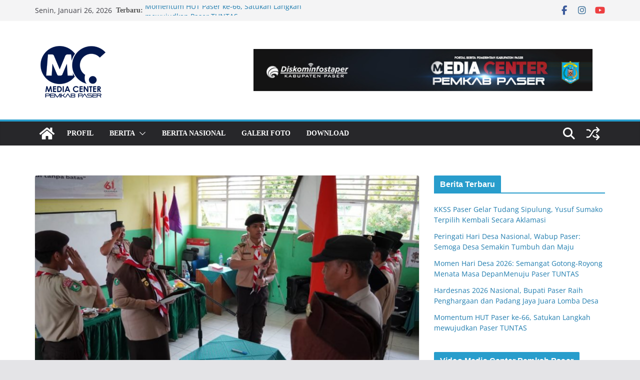

--- FILE ---
content_type: text/html; charset=UTF-8
request_url: https://widgets.cloud.caster.fm/player/?token=b16bdb24-bee4-4ac7-bcd9-5fb39e1c8ca8&frameId=3qycn&theme=light&color=1EA9E8
body_size: 4677
content:
<!DOCTYPE html>
<html lang="en" >
    <head>
        <meta charset="UTF-8" />
        <meta http-equiv="X-UA-Compatible" content="IE=edge" />
        <meta name="viewport" content="width=device-width, initial-scale=1.0" />
        <title>LIVE Radio Player - Powered By Caster.fm</title>

        <!-- Google tag (gtag.js) -->
        <script async src="https://www.googletagmanager.com/gtag/js?id=G-L3147Z3JSN"></script>
        <script>
            window.dataLayer = window.dataLayer || [];

            function gtag() {
                dataLayer.push(arguments);
            }
            gtag('js', new Date());

            gtag('config', 'G-L3147Z3JSN');
        </script>

        <script id="casterfmCloudProperties">
            window.casterfmCloud = {};
            window.casterfmCloud.frameId = '3qycn';
            window.casterfmCloud.userUdid = '9f318079-faab-4a82-86ab-ea43fa7225cf';
            window.casterfmCloud.account = JSON.parse('{\u0022public_token\u0022:\u0022b16bdb24-bee4-4ac7-bcd9-5fb39e1c8ca8\u0022,\u0022streaming_server_port\u0022:18918,\u0022streaming_server_ready\u0022:0,\u0022last_login\u0022:\u00222025-09-14\u0022,\u0022channels_count\u0022:1,\u0022inactivity_warning_count\u0022:0,\u0022streaming_server\u0022:{\u0022id\u0022:\u00222d1f4206-95a3-4dd7-9b27-651df07ccbf6\u0022,\u0022name\u0022:\u0022Sapir\u0022,\u0022domain\u0022:\u0022sapircast.caster.fm\u0022,\u0022ip_address\u0022:\u0022206.217.210.42\u0022},\u0022channels\u0022:[{\u0022id\u0022:\u00229f3181d4-18b1-435c-924c-426a3fd566b2\u0022,\u0022name\u0022:\u0022Suara Daya Taka\u0022,\u0022timezone\u0022:\u0022Asia\\\/Bangkok\u0022,\u0022country\u0022:\u0022ID\u0022,\u0022language\u0022:\u0022id\u0022,\u0022genre\u0022:\u0022government_and_organizations\u0022,\u0022streaming_server_mountpoint\u0022:\u0022Fo4Lc\u0022,\u0022default\u0022:true,\u0022automatic_recording\u0022:false}],\u0022subscription\u0022:{\u0022plan_id\u0022:\u0022free\u0022,\u0022plan_overrides\u0022:[],\u0022created_at\u0022:\u00222025-06-19T16:15:01.000000Z\u0022,\u0022updated_at\u0022:\u00222025-06-19T16:15:01.000000Z\u0022,\u0022addons_count\u0022:0,\u0022listeners_slots\u0022:100,\u0022max_channels\u0022:1,\u0022bitrate\u0022:96,\u0022podcasts_recorder\u0022:null,\u0022protected_stream\u0022:true,\u0022plan_name\u0022:\u0022Free Plan\u0022,\u0022realtime\u0022:false,\u0022available_modules\u0022:{\u0022comments\u0022:true,\u0022chat\u0022:false,\u0022requests\u0022:false,\u0022staff\u0022:true,\u0022embed\u0022:true,\u0022desktop_player\u0022:true,\u0022likes\u0022:true,\u0022clock\u0022:true,\u0022schedule\u0022:true,\u0022news\u0022:true,\u0022social_feed\u0022:true,\u0022realtime\u0022:false},\u0022addons\u0022:[]}}')
            window.casterfmCloud.desktop = 0;
            window.casterfmCloud.assetsUrl = '//cdn.cloud.caster.fm/';
                            window.casterfmCloud.websiteExists = true;
                window.casterfmCloud.modulesSettings = JSON.parse('{\u0022website\u0022:{\u0022enabled\u0022:true,\u0022settings\u0022:{\u0022realtime_subscribers_notification\u0022:true,\u0022realtime_requests_notification\u0022:true}},\u0022comments\u0022:{\u0022enabled\u0022:true,\u0022settings\u0022:{\u0022news_comments\u0022:true,\u0022shows_comments\u0022:true,\u0022specials_comments\u0022:true,\u0022automatic_publish\u0022:true}},\u0022chat\u0022:{\u0022enabled\u0022:false,\u0022settings\u0022:{\u0022guests_can_view\u0022:true,\u0022guests_can_message\u0022:false}},\u0022requests\u0022:{\u0022enabled\u0022:false,\u0022settings\u0022:[]},\u0022staff\u0022:{\u0022enabled\u0022:true,\u0022settings\u0022:{\u0022staff_pages\u0022:true}},\u0022embed\u0022:{\u0022enabled\u0022:true,\u0022settings\u0022:[]},\u0022desktop_player\u0022:{\u0022enabled\u0022:true,\u0022settings\u0022:[]},\u0022likes\u0022:{\u0022enabled\u0022:true,\u0022settings\u0022:{\u0022display_count\u0022:true,\u0022enable_news_likes\u0022:true,\u0022enable_shows_likes\u0022:true,\u0022enable_specials_likes\u0022:true,\u0022enable_station_likes\u0022:false}},\u0022clock\u0022:{\u0022enabled\u0022:false,\u0022settings\u0022:[]},\u0022schedule\u0022:{\u0022enabled\u0022:true,\u0022settings\u0022:{\u0022enable_show_pages\u0022:true,\u0022enable_special_pages\u0022:true}},\u0022news\u0022:{\u0022enabled\u0022:true,\u0022settings\u0022:{\u0022views\u0022:true}},\u0022social_feed\u0022:{\u0022enabled\u0022:true,\u0022settings\u0022:{\u0022views\u0022:false}}}')
                window.casterfmCloud.websiteTimezone = 'Asia/Bangkok';
                window.casterfmCloud.websiteId = '9f3184f8-b025-401c-85fd-f3e42fabfc67';
                window.casterfmCloud.radioName = 'Suara Daya Taka 102.7 Fm';
            
            window.casterfmCloud.routes = JSON.parse('{\u0022schedule\u0022:\u0022https:\\\/\\\/widgets.cloud.caster.fm\\\/player\\\/schedule\\\/CHANNELPLACEHOLDER?token=b16bdb24-bee4-4ac7-bcd9-5fb39e1c8ca8\u0022}')
            window.casterfmCloud.singleChannelKey =
                                    null
                 ;
            window.casterfmCloud.theme = 'light';
            window.casterfmCloud.streamToken = '1f55a27c2ba98b5853558cc2222b4cf0';
        </script>

        <link href="https://cdnjs.cloudflare.com/ajax/libs/font-awesome/5.9.0/css/all.min.css" rel="stylesheet"
            integrity="sha512-q3eWabyZPc1XTCmF+8/LuE1ozpg5xxn7iO89yfSOd5/oKvyqLngoNGsx8jq92Y8eXJ/IRxQbEC+FGSYxtk2oiw==" crossorigin="anonymous"
            referrerpolicy="no-referrer" />
        <link href="https://cdnjs.cloudflare.com/ajax/libs/font-awesome/5.9.0/css/solid.min.css" rel="stylesheet"
            integrity="sha512-LopA1sokwAW/FNZdP+/5q8MGyb9CojL1LTz8JMyu/8YZ8XaCDn1EOm6L7RWIIOHRM7K4jwnHuOmyLZeeeYxSOA==" crossorigin="anonymous"
            referrerpolicy="no-referrer" />
        <link href="https://cdnjs.cloudflare.com/ajax/libs/font-awesome/5.9.0/css/regular.min.css" rel="stylesheet"
            integrity="sha512-rxPM3RF3aiHhAtBSArcLR4reox2y22lhd/3eR5Wnk5HeeZuEslUaFmCwg6b5NKm1xeHZiAew3RVa8TI8ySLxPg==" crossorigin="anonymous"
            referrerpolicy="no-referrer" />
        <link href="//cdn.cloud.caster.fm/widgets/css/stream-player.css?id=9cdfe2f3f0185826c92accb2c1bc6416" rel="stylesheet" />

        <style>
            :root {
                --accent-color: #1EA9E8;
                --main-theme-color: #1EA9E8;
            }
        </style>
    </head>
    <body class=" p-2  m-0" id="player" x-data="channelSelector('streamPlayer', window.casterfmCloud.singleChannelKey)">
        <div class="player-wrapper" x-data="playerUI()">
            <div class="player-header" x-show="multipleChannels">
                <div class="inner-wrapper">
                    <div class="w-full">
                        <button id="menu-button" type="button" aria-expanded="true" aria-haspopup="true"
                            @click="isChannelsDropDownOpen=!isChannelsDropDownOpen"
                            x-bind:class="{
                                'dark:!bg-[#86878b]': $store.app.theme==='dark' && isChannelsDropDownOpen,'!bg-zinc-200':!$store.app.theme==='light' &&
                                    isChannelsDropDownOpen
                            }">
                            <div class="flex items-center">
                                <h3 class="heading-colored">Channel:</h3>
                                <span class="heading-base" x-text="getSelectedChannelName()"></span>
                            </div>
                            <i class="fas fa-caret-down text-zinc-500"></i>
                        </button>
                    </div>

                    <!-- Channels Dropdown menu  -->
                    <div class="dropdown-menu_wrapper" role="menu" aria-orientation="vertical" aria-labelledby="menu-button" tabindex="-1" x-transition
                        x-show="isChannelsDropDownOpen">
                        <div class="py-1" role="none">
                            <div class="drop-label">
                                <!-- <i class="fas fa-table-cells"></i> -->
                                <i class="far fa-list-alt mr-1"></i>
                                Switch Channel:
                            </div>
                            <template x-for="(mountpoint, index) in ($store.account.state==='loaded') ? Object.keys($store.account.data.channels) : [] "
                                :key="index">
                                <div class="menu-item" x-bind:data-value="mountpoint"
                                    @click.prevent="onSelect(mountpoint);$store.app.currentlySelectedChannel.update(mountpoint);isChannelsDropDownOpen=false"
                                    :class="{ 'menu-active': selectedChannelKey === mountpoint, 'menu-inactive': selectedChannelKey !== mountpoint, }"
                                    x-text="$store.account.data.channels[mountpoint].name">
                                </div>
                            </template>
                        </div>
                    </div>
                </div>
            </div>

            <div class="player-body ">
                <div class="player-body-wrapper">
                    <div class="skeleton-wrapper" x-show="displayState === 'loading'">
                        <div class="pulse">
                            <div class="flex-shrink-0">
                                <span class="square"></span>
                            </div>
                            <div class="skel-group">
                                <h3 class="skeleton-w"></h3>
                                <ul class="skel-list">
                                    <li class="sl1"></li>
                                    <li class="sl2 !mt-2"></li>
                                </ul>
                            </div>
                        </div>
                    </div>

                    <div class="flex items-center" x-show="displayState === 'ready'">
                        <div class="track-wrapper">
                            <img class="track-disc p-0" alt="" x-bind:src="metadata.cover">
                            <div class="track-info">
                                <div>
                                    <h1 class="track-heading" x-text="metadata.title"></h1>
                                    <p class="track-desc" x-text="metadata.currentTrack"></p>
                                </div>
                                <div class="tags flex justify-start flex-wrap max-sm:justify-center">
                                    <div class="tag-base" x-text="metadata.status"
                                        x-bind:class="{
                                            'tag-dark': (metadata.statusCode === 'off' || metadata.statusCode === 'next'),
                                            'red': metadata
                                                .statusCode === 'now'
                                        }">
                                    </div>

                                    <div class="tag-base" x-show="metadata.type !== null && metadata.type !== ''" x-text="metadata.type"
                                        x-bind:class="{
                                            'red': metadata.typeColor === 'red',
                                            'orange': metadata.typeColor === 'orange',
                                            'purple': metadata
                                                .typeColor === 'purple',
                                            'blue': metadata.typeColor === 'blue',
                                            'green': metadata
                                                .typeColor === 'green'
                                        }">
                                    </div>

                                    <div class="tag-base bg-gray-200 gray-text" x-show="metadata.startDate !== null && metadata.startDate !== ''">
                                        <i class="fas fa-hourglass-start mr-1 gray-text"></i> <span x-text="metadata.startDate"></span>
                                    </div>
                                    <div class="tag-base bg-gray-200 gray-text" x-show="metadata.endDate !== null && metadata.endDate !== ''">
                                        <i class="fas fa-hourglass-end mr-1 gray-text"></i> <span x-text="metadata.endDate"></span>
                                    </div>
                                </div>
                            </div>
                        </div>

                        <div class="calendar-icon-wrapper cursor-pointer text-[45px] relative h-fit max-sm:absolute max-sm:right-3 max-sm:top-2"
                            @click="setDisplay((currentDisplay === 'currentShow')?'nextShow':'currentShow')" x-show="metadataSource==='schedule' &&
                            $store.schedule.enabled && $store.schedule.nextShow !==null && displayState === 'ready'">
                            <i class="far fa-calendar-alt text-zinc-500"></i>
                            <i class="fas fa-history text-[25px] absolute bottom-2.5 text-[color:var(--main-theme-color)] left-4"
                                x-bind:class="{ 'scale-x-flip': currentDisplay === 'currentShow' }"></i>
                        </div>
                    </div>
                </div>
                <div class="error_background" x-show="playerErrorMessage !== null">
                    <span x-text="playerErrorMessage"></span>
                    <i class="fas fa-times close" @click="playerErrorMessage=null"></i>
                </div>
            </div>

            <div class="player-footer">
                <div class="progressbar-wrapper">
                    <progress class="progressbar" id="progress-bar" value="0" max="100"></progress>
                </div>
                <div class="player-controls">
                    <a class="externalLink" href="https://www.caster.fm/" title="Powered By Caster.fm Streaming Solutions" target="_blank"><img
                            class="powered-by-logo" src="//cdn.cloud.caster.fm/images/grey-logo.svg"
                            alt="Powered By Caster.fm Streaming Solutions" /></a>
                    <div class="flex justify-end">
                        <div class="vol-play-wrapper">
                            <div class="vol">
                                <i class="fas fa-volume-off mr-2"></i>
                                <input id="volumeSlider" type="range" value="100" min="0" max="100">
                                <i class="fas fa-volume-up ml-2"></i>
                            </div>
                        </div>
                        <div class="playloading" x-show="(playerState === 'init' || playerState === 'loading')">
                            <button class="control-btn spinner">
                                <div class="py-[0.6rem]">
                                    <svg class="h-4 w-4 animate-spin" viewBox="3 3 18 18">
                                        <path class="fill-gray-800 opacity-25"
                                            d="M12 5C8.13401 5 5 8.13401 5 12C5 15.866 8.13401 19 12 19C15.866 19 19 15.866 19 12C19 8.13401 15.866 5 12 5ZM3 12C3 7.02944 7.02944 3 12 3C16.9706 3 21 7.02944 21 12C21 16.9706 16.9706 21 12 21C7.02944 21 3 16.9706 3 12Z">
                                        </path>
                                        <path class="fill-gray-200"
                                            d="M16.9497 7.05015C14.2161 4.31648 9.78392 4.31648 7.05025 7.05015C6.65973 7.44067 6.02656 7.44067 5.63604 7.05015C5.24551 6.65962 5.24551 6.02646 5.63604 5.63593C9.15076 2.12121 14.8492 2.12121 18.364 5.63593C18.7545 6.02646 18.7545 6.65962 18.364 7.05015C17.9734 7.44067 17.3403 7.44067 16.9497 7.05015Z">
                                        </path>
                                    </svg>
                                </div>
                            </button>
                        </div>
                        <div class="play" x-show="playerState==='stopped'">
                            <button :class="`control-btn`" @click="playerAction()">
                                <div class="button-gradient_dark">
                                    <i class="fas fa-play"></i>
                                </div>
                                <div class="button-gradient">
                                    PLAY
                                </div>
                            </button>
                        </div>
                        <div class="pause" x-show="playerState==='playing'">
                            <button :class="`control-btn`" @click="playerAction()">
                                <div :class="`button-gradient_dark `">
                                    <i class="fas fa-pause"></i>
                                </div>
                                <div class="button-gradient">PAUSE</div>
                            </button>
                        </div>

                    </div>
                </div>
            </div>
        </div>

        <audio id="playerAudioElement" style="display: none;" preload="none" controls=""></audio>

        <script src="//cdn.cloud.caster.fm/widgets/js/streamPlayer.js?id=797c360fd88349aff1060f096c5c0a4d" defer></script>
        <script src="https://cdnjs.cloudflare.com/ajax/libs/font-awesome/5.9.0/js/regular.min.js"
            integrity="sha512-RU6oyYUmDp6OpZyWj8WIW0EEiWnaLWQ6Tj9ceAlqvroavhG60TOhmWg12q9ABv2ThvQUS1XfZ0I9oL1WpId8ZA==" crossorigin="anonymous"
            referrerpolicy="no-referrer"></script>

            <script defer src="https://static.cloudflareinsights.com/beacon.min.js/vcd15cbe7772f49c399c6a5babf22c1241717689176015" integrity="sha512-ZpsOmlRQV6y907TI0dKBHq9Md29nnaEIPlkf84rnaERnq6zvWvPUqr2ft8M1aS28oN72PdrCzSjY4U6VaAw1EQ==" data-cf-beacon='{"version":"2024.11.0","token":"18807f9ffa564b178bbd596d60f94efd","server_timing":{"name":{"cfCacheStatus":true,"cfEdge":true,"cfExtPri":true,"cfL4":true,"cfOrigin":true,"cfSpeedBrain":true},"location_startswith":null}}' crossorigin="anonymous"></script>
</body>
</html>
